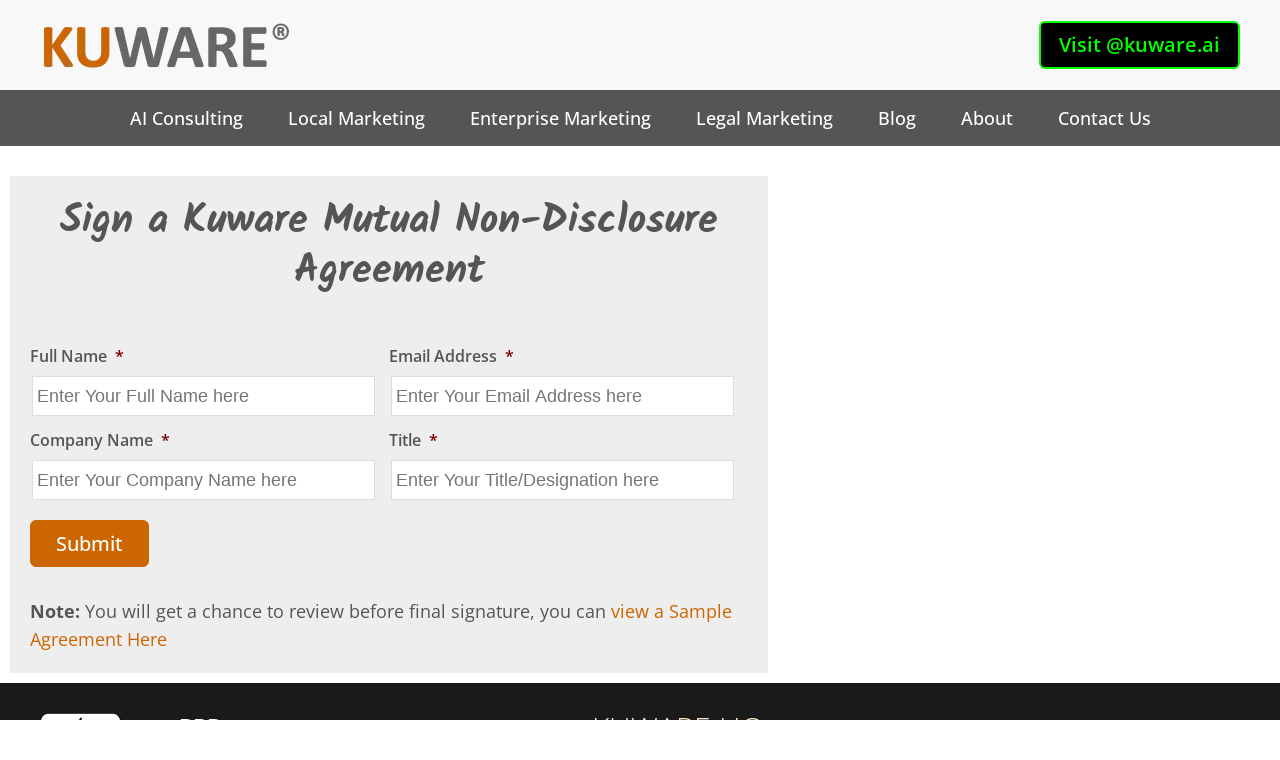

--- FILE ---
content_type: application/javascript; charset=UTF-8
request_url: https://kuware.com/cdn-cgi/challenge-platform/scripts/jsd/main.js
body_size: 8786
content:
window._cf_chl_opt={AKGCx8:'b'};~function(v6,zS,zg,zn,zm,zN,zM,zL,zP,v1){v6=R,function(X,C,vn,v5,z,v){for(vn={X:461,C:526,z:495,v:405,Y:430,D:431,e:465,d:470},v5=R,z=X();!![];)try{if(v=-parseInt(v5(vn.X))/1+parseInt(v5(vn.C))/2+-parseInt(v5(vn.z))/3+parseInt(v5(vn.v))/4*(-parseInt(v5(vn.Y))/5)+-parseInt(v5(vn.D))/6+-parseInt(v5(vn.e))/7+parseInt(v5(vn.d))/8,v===C)break;else z.push(z.shift())}catch(Y){z.push(z.shift())}}(J,136889),zS=this||self,zg=zS[v6(392)],zn={},zn[v6(333)]='o',zn[v6(350)]='s',zn[v6(352)]='u',zn[v6(448)]='z',zn[v6(400)]='n',zn[v6(295)]='I',zn[v6(371)]='b',zm=zn,zS[v6(516)]=function(X,C,z,Y,Y0,vk,vj,vJ,D,G,K,Q,U,A,h){if(Y0={X:403,C:467,z:388,v:297,Y:514,D:297,e:291,d:520,c:481,i:291,G:520,f:481,K:446,Q:426,U:494,A:332,h:482,F:508,O:416,y:325,l:319,B:504,o:502},vk={X:519,C:332,z:467,v:319,Y:338,D:502},vj={X:532,C:454,z:447,v:529},vJ=v6,D={'XPgkg':function(F,O){return F===O},'GDKlF':function(F,O){return F+O},'juIXR':function(F,O){return F+O},'dcpKU':function(F,O){return F<O},'yEoNl':function(F,O){return F(O)},'UFOGz':function(F,O){return O===F},'iDoHc':vJ(Y0.X),'tRnfw':function(F,O,y){return F(O,y)}},D[vJ(Y0.C)](null,C)||C===void 0)return Y;for(G=zs(C),X[vJ(Y0.z)][vJ(Y0.v)]&&(G=G[vJ(Y0.Y)](X[vJ(Y0.z)][vJ(Y0.D)](C))),G=X[vJ(Y0.e)][vJ(Y0.d)]&&X[vJ(Y0.c)]?X[vJ(Y0.i)][vJ(Y0.G)](new X[(vJ(Y0.f))](G)):function(F,vX,O){for(vX=vJ,F[vX(vk.X)](),O=0;O<F[vX(vk.C)];D[vX(vk.z)](F[O],F[D[vX(vk.v)](O,1)])?F[vX(vk.Y)](D[vX(vk.D)](O,1),1):O+=1);return F}(G),K='nAsAaAb'.split('A'),K=K[vJ(Y0.K)][vJ(Y0.Q)](K),Q=0;D[vJ(Y0.U)](Q,G[vJ(Y0.A)]);U=G[Q],A=zq(X,C,U),D[vJ(Y0.h)](K,A)?(h=D[vJ(Y0.F)]('s',A)&&!X[vJ(Y0.O)](C[U]),D[vJ(Y0.y)]===D[vJ(Y0.l)](z,U)?i(z+U,A):h||D[vJ(Y0.B)](i,D[vJ(Y0.o)](z,U),C[U])):i(D[vJ(Y0.o)](z,U),A),Q++);return Y;function i(F,O,vR){vR=vJ,Object[vR(vj.X)][vR(vj.C)][vR(vj.z)](Y,O)||(Y[O]=[]),Y[O][vR(vj.v)](F)}},zN=v6(507)[v6(496)](';'),zM=zN[v6(446)][v6(426)](zN),zS[v6(369)]=function(C,z,Y6,Y5,vC,v,Y,D,i,G,K){for(Y6={X:347,C:471,z:478,v:485,Y:307,D:471,e:332,d:478,c:332,i:460,G:529,f:296},Y5={X:347},vC=v6,v={},v[vC(Y6.X)]=function(Q,U){return Q+U},v[vC(Y6.C)]=function(Q,U){return Q<U},v[vC(Y6.z)]=function(Q,U){return Q===U},v[vC(Y6.v)]=function(Q,U){return Q<U},Y=v,D=Object[vC(Y6.Y)](z),i=0;Y[vC(Y6.D)](i,D[vC(Y6.e)]);i++)if(G=D[i],Y[vC(Y6.d)]('f',G)&&(G='N'),C[G]){for(K=0;Y[vC(Y6.v)](K,z[D[i]][vC(Y6.c)]);-1===C[G][vC(Y6.i)](z[D[i]][K])&&(zM(z[D[i]][K])||C[G][vC(Y6.G)]('o.'+z[D[i]][K])),K++);}else C[G]=z[D[i]][vC(Y6.f)](function(Q,vz){return vz=vC,Y[vz(Y5.X)]('o.',Q)})},zL=function(Yb,YP,YL,YZ,YM,Yn,vY,C,z,Y,D){return Yb={X:306,C:355,z:377,v:477,Y:368,D:406,e:444},YP={X:356,C:314,z:496,v:433,Y:346,D:357,e:301,d:512,c:515,i:356,G:529,f:357,K:358,Q:359,U:356,A:411,h:429,F:316,O:419,y:484,l:381,B:456,o:356,E:383,T:290,W:529,S:290,g:292},YL={X:332},YZ={X:394},YM={X:401,C:480,z:437,v:423,Y:529,D:387,e:394,d:390,c:523,i:408,G:332,f:290,K:532,Q:454,U:447,A:383,h:454,F:532,O:454,y:447,l:300,B:529,o:357,E:337,T:497,W:530,S:359,g:510,n:337,m:529,x:394,s:374,N:452,M:529,Z:375,L:356,P:345,b:335,I:529,a:515,H:511,V:454,j:447,k:394,J0:386,J1:381,J2:399,J3:374,J4:317,J5:529,J6:510,J7:529,J8:394,J9:374,JJ:510,JR:411,JX:529,JC:356,Jz:317,Jv:529,JY:380,JD:292,Jr:529,Je:456},Yn={X:414,C:312,z:377,v:424,Y:315,D:413},vY=v6,C={'trNtt':function(e,d){return d===e},'Cjvcy':vY(Yb.X),'CaPUf':function(e){return e()},'cLvni':function(e,d,c){return e(d,c)},'maBxY':vY(Yb.C),'BHmnT':function(e,d){return e(d)},'bTbLQ':vY(Yb.z),'HRpIq':vY(Yb.v),'MgMYb':function(e,d){return e+d},'WYUhS':function(e,d){return e-d},'vXahp':function(e,d){return d&e},'BOUzq':function(e,d){return e-d},'cVzas':vY(Yb.Y),'rqKmr':function(e,d){return e<d},'HSMQN':function(e,d){return e|d},'ulEyK':function(e,d){return e>d},'MCXDM':function(e,d){return d==e},'DichO':function(e,d){return e<<d},'hqaXs':function(e,d){return e==d},'olCDp':function(e,d){return e(d)},'LQCMf':function(e,d){return e!==d},'KLIyJ':function(e,d){return e<d},'tjqFz':function(e,d){return e-d},'IfQDF':function(e,d){return e(d)},'qfOCu':function(e,d){return d==e},'mhvup':function(e,d){return d&e},'wGcBb':function(e,d){return e==d},'NYoso':function(e,d){return e==d},'uPIWA':function(e,d){return e*d},'FRAfW':function(e,d){return e(d)},'hXuQV':function(e,d){return d==e},'ULEQM':function(e,d){return e<d},'glMtf':function(e,d){return e==d},'uEFGs':function(e,d){return e(d)},'hCpLO':function(e,d){return d*e},'lgkVm':function(e,d){return d==e},'QCceQ':function(e,d){return e(d)}},z=String[vY(Yb.D)],Y={'h':function(e,YS,YW,vD,d,Yg,i){if(YS={X:401,C:428,z:306,v:349,Y:290,D:355},YW={X:375},vD=vY,d={'MXmML':vD(Yn.X),'Pgcev':function(c,i,vr){return vr=vD,C[vr(YW.X)](c,i)}},C[vD(Yn.C)]===vD(Yn.z))return null==e?'':Y.g(e,6,function(c,ve){if(ve=vD,C[ve(YS.X)](C[ve(YS.C)],ve(YS.z)))return ve(YS.v)[ve(YS.Y)](c);else z(ve(YS.D),z.e)});else Yg={X:469,C:440},i=C[vD(Yn.v)](e),d(i.r,function(F,vp){vp=vD,typeof K===d[vp(Yg.X)]&&d[vp(Yg.C)](A,F),U()}),i.e&&C[vD(Yn.Y)](K,C[vD(Yn.D)],i.e)},'g':function(i,G,K,vd,Q,Z,U,A,F,O,y,B,o,E,T,W,S,x,s,N){if(vd=vY,Q={'lfxwg':function(M,Z){return M-Z},'uUJRY':function(M,Z){return M(Z)},'LnlBf':function(M,Z){return Z|M},'zlvtj':function(M,Z){return M<<Z},'jJYgM':function(M,Z){return Z&M}},C[vd(YM.X)](C[vd(YM.C)],vd(YM.z))){for(G=0;y<x;s<<=1,N==Q[vd(YM.v)](M,1)?(Z=0,L[vd(YM.Y)](Q[vd(YM.D)](P,W)),I=0):T++,x++);for(Z=H[vd(YM.e)](0),V=0;8>j;J0=Q[vd(YM.d)](Q[vd(YM.c)](J1,1),Q[vd(YM.i)](Z,1)),J2==J3-1?(J4=0,J5[vd(YM.Y)](J6(J7)),J8=0):J9++,Z>>=1,S++);}else{if(null==i)return'';for(A={},F={},O='',y=2,B=3,o=2,E=[],T=0,W=0,S=0;S<i[vd(YM.G)];S+=1)if(x=i[vd(YM.f)](S),Object[vd(YM.K)][vd(YM.Q)][vd(YM.U)](A,x)||(A[x]=B++,F[x]=!0),s=C[vd(YM.A)](O,x),Object[vd(YM.K)][vd(YM.h)][vd(YM.U)](A,s))O=s;else{if(Object[vd(YM.F)][vd(YM.O)][vd(YM.y)](F,O)){if(256>O[vd(YM.e)](0)){for(U=0;U<o;T<<=1,W==C[vd(YM.l)](G,1)?(W=0,E[vd(YM.B)](K(T)),T=0):W++,U++);for(N=O[vd(YM.e)](0),U=0;8>U;T=T<<1.68|C[vd(YM.o)](N,1),W==C[vd(YM.E)](G,1)?(W=0,E[vd(YM.B)](K(T)),T=0):W++,N>>=1,U++);}else if(vd(YM.T)!==C[vd(YM.W)]){for(N=1,U=0;C[vd(YM.S)](U,o);T=C[vd(YM.g)](T<<1.39,N),W==C[vd(YM.n)](G,1)?(W=0,E[vd(YM.m)](K(T)),T=0):W++,N=0,U++);for(N=O[vd(YM.x)](0),U=0;C[vd(YM.s)](16,U);T=C[vd(YM.g)](T<<1.29,1&N),C[vd(YM.N)](W,G-1)?(W=0,E[vd(YM.M)](C[vd(YM.Z)](K,T)),T=0):W++,N>>=1,U++);}else return;y--,0==y&&(y=Math[vd(YM.L)](2,o),o++),delete F[O]}else for(N=A[O],U=0;U<o;T=C[vd(YM.P)](T,1)|1&N,C[vd(YM.b)](W,G-1)?(W=0,E[vd(YM.I)](K(T)),T=0):W++,N>>=1,U++);O=(y--,0==y&&(y=Math[vd(YM.L)](2,o),o++),A[s]=B++,C[vd(YM.a)](String,x))}if(C[vd(YM.H)]('',O)){if(Object[vd(YM.F)][vd(YM.V)][vd(YM.j)](F,O)){if(256>O[vd(YM.k)](0)){for(U=0;C[vd(YM.J0)](U,o);T<<=1,W==C[vd(YM.J1)](G,1)?(W=0,E[vd(YM.Y)](C[vd(YM.J2)](K,T)),T=0):W++,U++);for(N=O[vd(YM.e)](0),U=0;C[vd(YM.J3)](8,U);T=T<<1.56|C[vd(YM.o)](N,1),C[vd(YM.J4)](W,G-1)?(W=0,E[vd(YM.J5)](K(T)),T=0):W++,N>>=1,U++);}else{for(N=1,U=0;U<o;T=C[vd(YM.J6)](T<<1.55,N),W==G-1?(W=0,E[vd(YM.J7)](K(T)),T=0):W++,N=0,U++);for(N=O[vd(YM.J8)](0),U=0;C[vd(YM.J9)](16,U);T=C[vd(YM.JJ)](T<<1.68,C[vd(YM.JR)](N,1)),G-1==W?(W=0,E[vd(YM.JX)](K(T)),T=0):W++,N>>=1,U++);}y--,0==y&&(y=Math[vd(YM.JC)](2,o),o++),delete F[O]}else for(N=A[O],U=0;U<o;T=C[vd(YM.P)](T,1)|C[vd(YM.o)](N,1),C[vd(YM.Jz)](W,G-1)?(W=0,E[vd(YM.Jv)](K(T)),T=0):W++,N>>=1,U++);y--,C[vd(YM.JY)](0,y)&&o++}for(N=2,U=0;C[vd(YM.J0)](U,o);T=1.79&N|T<<1,C[vd(YM.JD)](W,G-1)?(W=0,E[vd(YM.Jr)](K(T)),T=0):W++,N>>=1,U++);for(;;)if(T<<=1,G-1==W){E[vd(YM.Y)](K(T));break}else W++;return E[vd(YM.Je)]('')}},'j':function(e,vu){return vu=vY,null==e?'':''==e?null:Y.i(e[vu(YL.X)],32768,function(d,vc){return vc=vu,e[vc(YZ.X)](d)})},'i':function(i,G,K,vi,Q,U,A,F,O,y,B,o,E,T,W,S,M,x,s,N){for(vi=vY,Q=[],U=4,A=4,F=3,O=[],o=K(0),E=G,T=1,y=0;3>y;Q[y]=y,y+=1);for(W=0,S=Math[vi(YP.X)](2,2),B=1;S!=B;)for(x=vi(YP.C)[vi(YP.z)]('|'),s=0;!![];){switch(x[s++]){case'0':W|=C[vi(YP.v)](0<N?1:0,B);continue;case'1':0==E&&(E=G,o=C[vi(YP.Y)](K,T++));continue;case'2':E>>=1;continue;case'3':B<<=1;continue;case'4':N=C[vi(YP.D)](o,E);continue}break}switch(W){case 0:for(W=0,S=Math[vi(YP.X)](2,8),B=1;B!=S;N=E&o,E>>=1,C[vi(YP.e)](0,E)&&(E=G,o=K(T++)),W|=(C[vi(YP.d)](0,N)?1:0)*B,B<<=1);M=C[vi(YP.c)](z,W);break;case 1:for(W=0,S=Math[vi(YP.i)](2,16),B=1;B!=S;N=o&E,E>>=1,0==E&&(E=G,o=K(T++)),W|=(0<N?1:0)*B,B<<=1);M=z(W);break;case 2:return''}for(y=Q[3]=M,O[vi(YP.G)](M);;){if(T>i)return'';for(W=0,S=Math[vi(YP.i)](2,F),B=1;S!=B;N=C[vi(YP.f)](o,E),E>>=1,C[vi(YP.K)](0,E)&&(E=G,o=K(T++)),W|=C[vi(YP.v)](C[vi(YP.Q)](0,N)?1:0,B),B<<=1);switch(M=W){case 0:for(W=0,S=Math[vi(YP.U)](2,8),B=1;B!=S;N=C[vi(YP.A)](o,E),E>>=1,0==E&&(E=G,o=C[vi(YP.h)](K,T++)),W|=C[vi(YP.F)](0<N?1:0,B),B<<=1);Q[A++]=z(W),M=A-1,U--;break;case 1:for(W=0,S=Math[vi(YP.U)](2,16),B=1;S!=B;N=C[vi(YP.A)](o,E),E>>=1,C[vi(YP.O)](0,E)&&(E=G,o=C[vi(YP.y)](K,T++)),W|=C[vi(YP.F)](0<N?1:0,B),B<<=1);Q[A++]=C[vi(YP.y)](z,W),M=C[vi(YP.l)](A,1),U--;break;case 2:return O[vi(YP.B)]('')}if(U==0&&(U=Math[vi(YP.o)](2,F),F++),Q[M])M=Q[M];else if(A===M)M=C[vi(YP.E)](y,y[vi(YP.T)](0));else return null;O[vi(YP.W)](M),Q[A++]=y+M[vi(YP.S)](0),U--,y=M,C[vi(YP.g)](0,U)&&(U=Math[vi(YP.U)](2,F),F++)}}},D={},D[vY(Yb.e)]=Y.h,D}(),zP=null,v1=v0(),v3();function zq(C,z,Y,vZ,v8,D,e,i,G,K,Q){for(vZ={X:445,C:464,z:402,v:496,Y:445,D:291,e:449,d:464,c:414,i:333,G:414,f:517},v8=v6,D={},D[v8(vZ.X)]=function(U,A){return U===A},D[v8(vZ.C)]=function(U,A){return A==U},e=D,i=v8(vZ.z)[v8(vZ.v)]('|'),G=0;!![];){switch(i[G++]){case'0':if(e[v8(vZ.Y)](!1,K))return'F';continue;case'1':if(C[v8(vZ.D)][v8(vZ.e)](K))return'a';continue;case'2':continue;case'3':try{K=z[Y]}catch(U){return'i'}continue;case'4':if(null==K)return void 0===K?'u':'x';continue;case'5':return e[v8(vZ.d)](v8(vZ.c),Q)?zx(C,K)?'N':'f':zm[Q]||'?';case'6':if(K===!0)return'T';continue;case'7':if(v8(vZ.i)==typeof K)try{if(v8(vZ.G)==typeof K[v8(vZ.f)])return K[v8(vZ.f)](function(){}),'p'}catch(A){}continue;case'8':if(K===C[v8(vZ.D)])return'D';continue;case'9':Q=typeof K;continue}break}}function v4(v,Y,DW,vg,D,e,d,c){if(DW={X:410,C:385,z:528,v:305,Y:473,D:364,e:453,d:476,c:385,i:341,G:372,f:453,K:499,Q:298,U:476,A:305,h:462,F:499,O:298},vg=v6,D={},D[vg(DW.X)]=function(i,G){return G===i},D[vg(DW.C)]=vg(DW.z),D[vg(DW.v)]=vg(DW.Y),e=D,!v[vg(DW.D)])return;e[vg(DW.X)](Y,vg(DW.e))?(d={},d[vg(DW.d)]=e[vg(DW.c)],d[vg(DW.i)]=v.r,d[vg(DW.G)]=vg(DW.f),zS[vg(DW.K)][vg(DW.Q)](d,'*')):(c={},c[vg(DW.U)]=vg(DW.z),c[vg(DW.i)]=v.r,c[vg(DW.G)]=e[vg(DW.A)],c[vg(DW.h)]=Y,zS[vg(DW.F)][vg(DW.O)](c,'*'))}function v3(DE,Do,Dl,vE,X,C,z,v,Y){if(DE={X:438,C:473,z:463,v:339,Y:483,D:442,e:299,d:459,c:331,i:323,G:435,f:500,K:517,Q:491,U:534,A:330,h:491,F:415,O:289,y:529,l:310,B:394,o:527,E:303,T:422,W:409,S:529,g:397},Do={X:509,C:487,z:487,v:331,Y:304,D:397,e:490,d:476,c:528,i:341,G:372,f:354,K:462,Q:499,U:298},Dl={X:509,C:486,z:310,v:489},vE=v6,X={'hBRYD':function(D,e,d){return D(e,d)},'VkXQu':function(D,e){return D===e},'DqqJA':vE(DE.X),'Zvxak':function(D,e){return D(e)},'nkaZp':function(D,e){return e|D},'MSVVr':function(D,e){return D>e},'QGcmg':function(D,e){return D<<e},'fcDGh':function(D,e){return D&e},'kTaUH':function(D,e){return D-e},'QDBMt':vE(DE.C),'kXyJe':vE(DE.z),'gtlTp':vE(DE.v),'KPFHk':function(D){return D()},'TAoxN':function(D,e){return D!==e},'EhzsT':function(D,e){return D===e},'azlkQ':vE(DE.Y),'fAEXT':vE(DE.D)},C=zS[vE(DE.e)],!C)return;if(!zj())return;if(z=![],v=function(Dy,vT){if(Dy={X:308},vT=vE,!z){if(X[vT(Dl.X)](X[vT(Dl.C)],X[vT(Dl.C)])){if(z=!![],!zj())return;X[vT(Dl.z)](zb,function(D,vW){vW=vT,X[vW(Dy.X)](v4,C,D)})}else return z[vT(Dl.v)]()<v}},X[vE(DE.d)](zg[vE(DE.c)],vE(DE.v))){if(X[vE(DE.i)](X[vE(DE.G)],vE(DE.f)))return C[vE(DE.K)](function(){}),'p';else v()}else if(zS[vE(DE.Q)]){if(X[vE(DE.U)]!==vE(DE.A))zg[vE(DE.h)](vE(DE.F),v);else{for(Z=1,L=0;P<b;a=X[vE(DE.O)](H<<1,V),k-1==j?(J0=0,J1[vE(DE.y)](X[vE(DE.l)](J2,J3)),J4=0):J5++,J6=0,I++);for(J7=J8[vE(DE.B)](0),J9=0;X[vE(DE.o)](16,JJ);JX=X[vE(DE.E)](JC,1)|X[vE(DE.T)](Jz,1),Jv==X[vE(DE.W)](JY,1)?(JD=0,Jr[vE(DE.S)](Je(Jp)),Jd=0):Ju++,Jc>>=1,JR++);}}else Y=zg[vE(DE.g)]||function(){},zg[vE(DE.g)]=function(vS,c){(vS=vE,X[vS(Do.X)](X[vS(Do.C)],X[vS(Do.z)]))?(Y(),zg[vS(Do.v)]!==X[vS(Do.Y)]&&(zg[vS(Do.D)]=Y,X[vS(Do.e)](v))):(c={},c[vS(Do.d)]=vS(Do.c),c[vS(Do.i)]=Y.r,c[vS(Do.G)]=X[vS(Do.f)],c[vS(Do.K)]=D,v[vS(Do.Q)][vS(Do.U)](c,'*'))}}function zs(X,vL,v9,C){for(vL={X:514,C:307,z:340},v9=v6,C=[];null!==X;C=C[v9(vL.X)](Object[v9(vL.C)](X)),X=Object[v9(vL.z)](X));return C}function zx(C,z,vq,v7,v,Y){return vq={X:443,C:451,z:443,v:533,Y:451,D:533,e:532,d:506,c:447,i:460,G:293},v7=v6,v={},v[v7(vq.X)]=function(D,e){return D instanceof e},v[v7(vq.C)]=function(D,e){return D<e},Y=v,Y[v7(vq.z)](z,C[v7(vq.v)])&&Y[v7(vq.Y)](0,C[v7(vq.D)][v7(vq.e)][v7(vq.d)][v7(vq.c)](z)[v7(vq.i)](v7(vq.G)))}function zw(D7,vh,X){return D7={X:299,C:412},vh=v6,X=zS[vh(D7.X)],Math[vh(D7.C)](+atob(X.t))}function R(X,C,z,v){return X=X-289,z=J(),v=z[X],v}function v2(Y,D,Du,vo,d,c,i,G,f,K,Q,U,A,h,F,O){if(Du={X:417,C:391,z:393,v:425,Y:441,D:396,e:329,d:378,c:327,i:427,G:404,f:294,K:496,Q:521,U:417,A:501,h:384,F:501,O:348,y:384,l:322,B:524,o:384,E:363,T:328,W:376,S:466,g:320,n:525,m:476,x:393,s:513,N:444,M:324,Z:441,L:441,P:441,b:384,I:379,a:432,H:299},vo=v6,d={},d[vo(Du.X)]=vo(Du.C),d[vo(Du.z)]=vo(Du.v),d[vo(Du.Y)]=function(l,B){return l+B},d[vo(Du.D)]=vo(Du.e),d[vo(Du.d)]=vo(Du.c),c=d,!zV(0))return![];G=(i={},i[vo(Du.i)]=Y,i[vo(Du.G)]=D,i);try{for(f=vo(Du.f)[vo(Du.K)]('|'),K=0;!![];){switch(f[K++]){case'0':h[vo(Du.Q)](c[vo(Du.U)],F);continue;case'1':U=(Q={},Q[vo(Du.A)]=zS[vo(Du.h)][vo(Du.F)],Q[vo(Du.O)]=zS[vo(Du.y)][vo(Du.O)],Q[vo(Du.l)]=zS[vo(Du.h)][vo(Du.l)],Q[vo(Du.B)]=zS[vo(Du.o)][vo(Du.E)],Q[vo(Du.T)]=v1,Q);continue;case'2':h[vo(Du.W)]=function(){};continue;case'3':h[vo(Du.S)]=2500;continue;case'4':A={},A[vo(Du.g)]=G,A[vo(Du.n)]=U,A[vo(Du.m)]=c[vo(Du.x)],h[vo(Du.s)](zL[vo(Du.N)](A));continue;case'5':h=new zS[(vo(Du.M))]();continue;case'6':F=c[vo(Du.Z)](c[vo(Du.L)](c[vo(Du.P)](c[vo(Du.D)],zS[vo(Du.b)][vo(Du.I)])+vo(Du.a),O.r),c[vo(Du.d)]);continue;case'7':O=zS[vo(Du.H)];continue}break}}catch(y){}}function zj(DJ,vF,C,z,v,Y,D){return DJ={X:488,C:366,z:412,v:361,Y:366},vF=v6,C={},C[vF(DJ.X)]=function(e,d){return e>d},C[vF(DJ.C)]=function(e,d){return e-d},z=C,v=3600,Y=zw(),D=Math[vF(DJ.z)](Date[vF(DJ.v)]()/1e3),z[vF(DJ.X)](z[vF(DJ.Y)](D,Y),v)?![]:!![]}function zk(X,C,Dr,DD,DY,Dv,vO,z,v,Y,D){Dr={X:528,C:453,z:329,v:299,Y:439,D:384,e:324,d:521,c:391,i:492,G:365,f:379,K:309,Q:364,U:466,A:376,h:434,F:518,O:362,y:362,l:313,B:362,o:513,E:444,T:479},DD={X:457,C:468},DY={X:326,C:353,z:498,v:453,Y:321,D:302,e:343,d:343,c:436,i:535,G:395,f:476,K:341,Q:372,U:498,A:499,h:298},Dv={X:466},vO=v6,z={'YsARr':vO(Dr.X),'GwGDJ':function(e,d){return e>=d},'xhFRO':vO(Dr.C),'sTRJe':function(e,d){return e(d)},'OEPEg':function(e,d){return e(d)},'EHIEt':function(e,d){return e+d},'IAJXC':vO(Dr.z)},v=zS[vO(Dr.v)],console[vO(Dr.Y)](zS[vO(Dr.D)]),Y=new zS[(vO(Dr.e))](),Y[vO(Dr.d)](vO(Dr.c),z[vO(Dr.i)](z[vO(Dr.i)](z[vO(Dr.G)],zS[vO(Dr.D)][vO(Dr.f)]),vO(Dr.K))+v.r),v[vO(Dr.Q)]&&(Y[vO(Dr.U)]=5e3,Y[vO(Dr.A)]=function(vy){vy=vO,C(vy(Dv.X))}),Y[vO(Dr.h)]=function(vl,e,d,i){(vl=vO,e={},e[vl(DY.X)]=z[vl(DY.C)],e[vl(DY.z)]=vl(DY.v),d=e,vl(DY.Y)===vl(DY.Y))?z[vl(DY.D)](Y[vl(DY.e)],200)&&Y[vl(DY.d)]<300?C(z[vl(DY.c)]):z[vl(DY.i)](C,vl(DY.G)+Y[vl(DY.e)]):(i={},i[vl(DY.f)]=d[vl(DY.X)],i[vl(DY.K)]=v.r,i[vl(DY.Q)]=d[vl(DY.U)],z[vl(DY.A)][vl(DY.h)](i,'*'))},Y[vO(Dr.F)]=function(vB){vB=vO,z[vB(DD.X)](C,vB(DD.C))},D={'t':zw(),'lhr':zg[vO(Dr.O)]&&zg[vO(Dr.y)][vO(Dr.l)]?zg[vO(Dr.B)][vO(Dr.l)]:'','api':v[vO(Dr.Q)]?!![]:![],'c':za(),'payload':X},Y[vO(Dr.o)](zL[vO(Dr.E)](JSON[vO(Dr.T)](D)))}function J(DS){return DS='LQCMf,ULEQM,send,concat,olCDp,pRIb1,catch,onerror,sort,from,open,iframe,zlvtj,pkLOA2,chctx,276894PsczUF,MSVVr,cloudflare-invisible,push,cVzas,clientInformation,prototype,Function,fAEXT,sTRJe,nkaZp,charAt,Array,NYoso,[native code],7|6|5|0|3|2|1|4,bigint,map,getOwnPropertyNames,postMessage,__CF$cv$params,WYUhS,hXuQV,GwGDJ,QGcmg,gtlTp,xzyrg,NJlrn,keys,hBRYD,/jsd/oneshot/d251aa49a8a3/0.46259174603341613:1769667765:vfJcV3MvlWHO_y5YpVDvD6ucr6-K-IRVSh9_24lh7RM/,Zvxak,tbXdH,bTbLQ,href,4|2|1|0|3,cLvni,hCpLO,qfOCu,contentWindow,GDKlF,errorInfoObject,DoRBH,LRmiB4,EhzsT,XMLHttpRequest,iDoHc,TNwjf,/invisible/jsd,JBxy9,/cdn-cgi/challenge-platform/h/,OExsn,readyState,length,object,eYkTG,hqaXs,removeChild,BOUzq,splice,loading,getPrototypeOf,sid,navigator,status,4|0|3|2|1,DichO,FRAfW,OodOp,SSTpq3,wN$oA7mGKfWjXRLS-rJMasbuyqQZlgkD0I2UYxtendTvO8V1EC53Hchpi+zB96FP4,string,NUEDL,undefined,YsARr,QDBMt,error on cf_chl_props,pow,vXahp,glMtf,rqKmr,contentDocument,now,location,aUjz8,api,IAJXC,gXTUq,createElement,sFGnO,rxvNi8,XlfCd,boolean,event,dxrpy,ulEyK,BHmnT,ontimeout,aEclo,MGDse,AKGCx8,wGcBb,tjqFz,UfjUX,MgMYb,_cf_chl_opt,KXapN,KLIyJ,uUJRY,Object,MfUuO,LnlBf,POST,document,spmDM,charCodeAt,http-code:,AYIhY,onreadystatechange,randomUUID,IfQDF,number,trNtt,2|3|4|7|1|8|6|0|9|5,d.cookie,TYlZ6,248uLWKiH,fromCharCode,zHQPQ,jJYgM,kTaUH,SAwxf,mhvup,floor,maBxY,function,DOMContentLoaded,isNaN,QiNyn,tabIndex,lgkVm,qpXwo,xEgAA,fcDGh,lfxwg,CaPUf,jsd,bind,AdeF3,Cjvcy,uEFGs,1460yGwbqZ,655248ivzeAa,/b/ov1/0.46259174603341613:1769667765:vfJcV3MvlWHO_y5YpVDvD6ucr6-K-IRVSh9_24lh7RM/,uPIWA,onload,azlkQ,xhFRO,QZjnD,FTXHQ,log,Pgcev,ZTmZe,AYICL,UNEQE,QpEq,aFcbH,includes,call,symbol,isArray,MZWzx,UpQAv,MCXDM,success,hasOwnProperty,belbV,join,OEPEg,body,TAoxN,indexOf,12748gODLIe,detail,UDrBf,PAvbX,1312318gZxIJR,timeout,XPgkg,xhr-error,MXmML,4497128FOGHDn,KSMKp,xpxky,error,jOokB,style,source,FHYQG,aEbMx,stringify,HRpIq,Set,yEoNl,MvXVh,QCceQ,HYpLl,DqqJA,kXyJe,VxJbm,random,KPFHk,addEventListener,EHIEt,appendChild,dcpKU,708495TFAIAx,split,hWJCI,QgCMp,parent,cIHOT,CnwA5,juIXR,lmDXh,tRnfw,display: none,toString,_cf_chl_opt;JJgc4;PJAn2;kJOnV9;IWJi4;OHeaY1;DqMg0;FKmRv9;LpvFx1;cAdz2;PqBHf2;nFZCC5;ddwW5;pRIb1;rxvNi8;RrrrA2;erHi9,UFOGz,VkXQu,HSMQN'.split(','),J=function(){return DS},J()}function zV(X,D6,vA){return D6={X:489},vA=v6,Math[vA(D6.X)]()<X}function zH(D5,vU,X,C,v,Y,D,i,G){if(D5={X:389,C:420,z:344,v:496,Y:421,D:412,e:361},vU=v6,X={'xEgAA':function(z,v){return z-v},'MfUuO':function(z){return z()}},C=X[vU(D5.X)](zI),C===null){if(vU(D5.C)===vU(D5.C))return;else for(v=vU(D5.z)[vU(D5.v)]('|'),Y=0;!![];){switch(v[Y++]){case'0':D=v();continue;case'1':return!![];case'2':if(X[vU(D5.Y)](i,D)>G)return![];continue;case'3':i=Y[vU(D5.D)](D[vU(D5.e)]()/1e3);continue;case'4':G=3600;continue}break}}zP=(zP&&clearTimeout(zP),setTimeout(function(){zb()},C*1e3))}function za(){return zI()!==null}function zb(X,YH,Ya,vG,C,z){YH={X:355,C:370,z:407},Ya={X:414},vG=v6,C={'XlfCd':function(v){return v()},'zHQPQ':vG(YH.X)},z=C[vG(YH.C)](zZ),zk(z.r,function(v,vf){vf=vG,typeof X===vf(Ya.X)&&X(v),zH()}),z.e&&v2(C[vG(YH.z)],z.e)}function v0(De,vt){return De={X:398},vt=v6,crypto&&crypto[vt(De.X)]?crypto[vt(De.X)]():''}function zZ(Y8,vv,z,v,Y,D,d,c){z=(Y8={X:503,C:342,z:360,v:455,Y:367,D:522,e:475,d:505,c:418,i:458,G:493,f:318,K:531,Q:373,U:382,A:336,h:414,F:450},vv=v6,{'MZWzx':function(i){return i()},'belbV':vv(Y8.X),'dxrpy':vv(Y8.C),'UfjUX':vv(Y8.z)});try{if(vv(Y8.X)===z[vv(Y8.v)])return v=zg[vv(Y8.Y)](vv(Y8.D)),v[vv(Y8.e)]=vv(Y8.d),v[vv(Y8.c)]='-1',zg[vv(Y8.i)][vv(Y8.G)](v),Y=v[vv(Y8.f)],D={},D=pRIb1(Y,Y,'',D),D=pRIb1(Y,Y[vv(Y8.K)]||Y[z[vv(Y8.Q)]],'n.',D),D=pRIb1(Y,v[z[vv(Y8.U)]],'d.',D),zg[vv(Y8.i)][vv(Y8.A)](v),d={},d.r=D,d.e=null,d;else typeof Y===vv(Y8.h)&&c(i),z[vv(Y8.F)](d)}catch(G){return c={},c.r={},c.e=G,c}}function zI(D0,vK,C,z,v,Yk,e,Y){if(D0={X:472,C:311,z:299,v:472,Y:474,D:351,e:466,d:376,c:311,i:400},vK=v6,C={},C[vK(D0.X)]=function(D,e){return D!==e},C[vK(D0.C)]=function(D,e){return e!==D},z=C,v=zS[vK(D0.z)],!v){if(z[vK(D0.v)](vK(D0.Y),vK(D0.D)))return null;else Yk={X:334,C:466},e={'eYkTG':function(d,c){return d(c)}},v[vK(D0.e)]=5e3,Y[vK(D0.d)]=function(vQ){vQ=vK,e[vQ(Yk.X)](e,vQ(Yk.C))}}return Y=v.i,z[vK(D0.c)](typeof Y,vK(D0.i))||Y<30?null:Y}}()